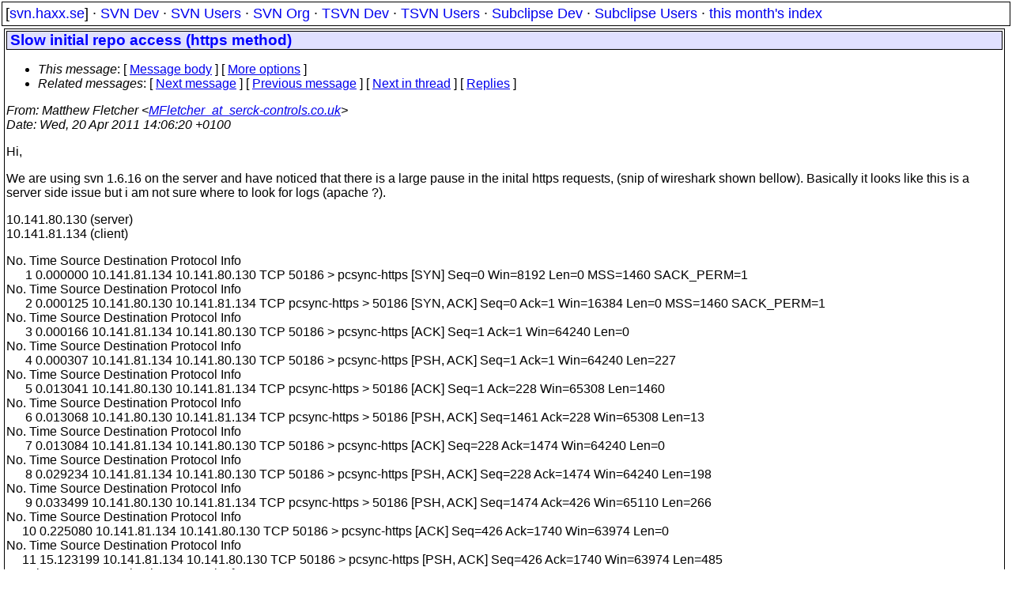

--- FILE ---
content_type: text/html
request_url: https://svn.haxx.se/users/archive-2011-04/0219.shtml
body_size: 4812
content:
<!DOCTYPE HTML PUBLIC "-//W3C//DTD HTML 4.01 Transitional//EN" "http://www.w3.org/TR/html4/loose.dtd">
<html lang="en">
<head>
<title>Subversion Users: Slow initial repo access (https method)</title>
<link rel="STYLESHEET" type="text/css" href="/svn.css">
</head>
<body>
<div class="topmenu">
[<a href="/">svn.haxx.se</a>] &middot;
<a href="/dev/">SVN Dev</a> &middot;
<a href="/users/">SVN Users</a> &middot;
<a href="/org/">SVN Org</a> &middot;
<a href="/tsvn/">TSVN Dev</a> &middot;
<a href="/tsvnusers/">TSVN Users</a> &middot;
<a href="/subdev/">Subclipse Dev</a> &middot;
<a href="/subusers/">Subclipse Users</a> &middot;
<a href="./">this month's index</a>
</div>
<table><tr valign="top"><td>
<div class="box">


<div class="head">
<h1>Slow initial repo access (https method)</h1>
<!-- received="Wed Apr 20 15:25:46 2011" -->
<!-- isoreceived="20110420132546" -->
<!-- sent="Wed, 20 Apr 2011 14:06:20 +0100" -->
<!-- isosent="20110420130620" -->
<!-- name="Matthew Fletcher" -->
<!-- email="MFletcher_at_serck-controls.co.uk" -->
<!-- subject="Slow initial repo access (https method)" -->
<!-- id="B6B2686F0997D84D87D51D82CD0AAF55092BCB4840_at_SCL-DCX.serck-uk.internal" -->
<!-- charset="us-ascii" -->
<!-- expires="-1" -->
<map id="navbar" name="navbar">
<ul class="links">
<li>
<dfn>This message</dfn>:
[ <a href="#start" name="options1" id="options1" tabindex="1">Message body</a> ]
 [ <a href="#options2">More options</a> ]
</li>
<li>
<dfn>Related messages</dfn>:
<!-- unext="start" -->
[ <a href="0220.shtml" title="Daniel Walter: &quot;Re: duplicate merge conflict&quot;">Next message</a> ]
[ <a href="0218.shtml" title="Ian Wild: &quot;Re: How can I setup two svnservers with svnsync and both should provide checkout and checkins&quot;">Previous message</a> ]
<!-- unextthread="start" -->
[ <a href="0225.shtml" title="Daniel Shahaf: &quot;Re: Slow initial repo access (https method)&quot;">Next in thread</a> ]
 [ <a href="#replies">Replies</a> ]
<!-- ureply="end" -->
</li>
</ul>
</map>
</div>
<!-- body="start" -->
<div class="mail">
<address class="headers">
<span id="from">
<dfn>From</dfn>: Matthew Fletcher &lt;<a href="mailto:MFletcher_at_serck-controls.co.uk?Subject=Re:%20Slow%20initial%20repo%20access%20(https%20method)">MFletcher_at_serck-controls.co.uk</a>&gt;
</span><br />
<span id="date"><dfn>Date</dfn>: Wed, 20 Apr 2011 14:06:20 +0100</span><br />
</address>
<p>
Hi,
<br />
<p>We are using svn 1.6.16 on the server and have noticed that there is a large pause in the inital https requests, (snip of wireshark shown bellow). Basically it looks like this is a server side issue but i am not sure where to look for logs (apache ?).
<br />
<p>10.141.80.130 (server)
<br />
10.141.81.134 (client)
<br />
<p>No.     Time        Source                Destination           Protocol Info
<br />
&nbsp;&nbsp;&nbsp;&nbsp;&nbsp;&nbsp;1 0.000000    10.141.81.134         10.141.80.130         TCP      50186 &gt; pcsync-https [SYN] Seq=0 Win=8192 Len=0 MSS=1460 SACK_PERM=1
<br />
No.     Time        Source                Destination           Protocol Info
<br />
&nbsp;&nbsp;&nbsp;&nbsp;&nbsp;&nbsp;2 0.000125    10.141.80.130         10.141.81.134         TCP      pcsync-https &gt; 50186 [SYN, ACK] Seq=0 Ack=1 Win=16384 Len=0 MSS=1460 SACK_PERM=1
<br />
No.     Time        Source                Destination           Protocol Info
<br />
&nbsp;&nbsp;&nbsp;&nbsp;&nbsp;&nbsp;3 0.000166    10.141.81.134         10.141.80.130         TCP      50186 &gt; pcsync-https [ACK] Seq=1 Ack=1 Win=64240 Len=0
<br />
No.     Time        Source                Destination           Protocol Info
<br />
&nbsp;&nbsp;&nbsp;&nbsp;&nbsp;&nbsp;4 0.000307    10.141.81.134         10.141.80.130         TCP      50186 &gt; pcsync-https [PSH, ACK] Seq=1 Ack=1 Win=64240 Len=227
<br />
No.     Time        Source                Destination           Protocol Info
<br />
&nbsp;&nbsp;&nbsp;&nbsp;&nbsp;&nbsp;5 0.013041    10.141.80.130         10.141.81.134         TCP      pcsync-https &gt; 50186 [ACK] Seq=1 Ack=228 Win=65308 Len=1460
<br />
No.     Time        Source                Destination           Protocol Info
<br />
&nbsp;&nbsp;&nbsp;&nbsp;&nbsp;&nbsp;6 0.013068    10.141.80.130         10.141.81.134         TCP      pcsync-https &gt; 50186 [PSH, ACK] Seq=1461 Ack=228 Win=65308 Len=13
<br />
No.     Time        Source                Destination           Protocol Info
<br />
&nbsp;&nbsp;&nbsp;&nbsp;&nbsp;&nbsp;7 0.013084    10.141.81.134         10.141.80.130         TCP      50186 &gt; pcsync-https [ACK] Seq=228 Ack=1474 Win=64240 Len=0
<br />
No.     Time        Source                Destination           Protocol Info
<br />
&nbsp;&nbsp;&nbsp;&nbsp;&nbsp;&nbsp;8 0.029234    10.141.81.134         10.141.80.130         TCP      50186 &gt; pcsync-https [PSH, ACK] Seq=228 Ack=1474 Win=64240 Len=198
<br />
No.     Time        Source                Destination           Protocol Info
<br />
&nbsp;&nbsp;&nbsp;&nbsp;&nbsp;&nbsp;9 0.033499    10.141.80.130         10.141.81.134         TCP      pcsync-https &gt; 50186 [PSH, ACK] Seq=1474 Ack=426 Win=65110 Len=266
<br />
No.     Time        Source                Destination           Protocol Info
<br />
&nbsp;&nbsp;&nbsp;&nbsp;&nbsp;10 0.225080    10.141.81.134         10.141.80.130         TCP      50186 &gt; pcsync-https [ACK] Seq=426 Ack=1740 Win=63974 Len=0
<br />
No.     Time        Source                Destination           Protocol Info
<br />
&nbsp;&nbsp;&nbsp;&nbsp;&nbsp;11 15.123199   10.141.81.134         10.141.80.130         TCP      50186 &gt; pcsync-https [PSH, ACK] Seq=426 Ack=1740 Win=63974 Len=485
<br />
No.     Time        Source                Destination           Protocol Info
<br />
&nbsp;&nbsp;&nbsp;&nbsp;&nbsp;12 15.123238   10.141.81.134         10.141.80.130         TCP      50186 &gt; pcsync-https [PSH, ACK] Seq=911 Ack=1740 Win=63974 Len=133
<br />
No.     Time        Source                Destination           Protocol Info
<br />
&nbsp;&nbsp;&nbsp;&nbsp;&nbsp;13 15.123401   10.141.80.130         10.141.81.134         TCP      pcsync-https &gt; 50186 [ACK] Seq=1740 Ack=1044 Win=64492 Len=0
<br />
No.     Time        Source                Destination           Protocol Info
<br />
&nbsp;&nbsp;&nbsp;&nbsp;&nbsp;14 15.124022   10.141.80.130         10.141.81.134         TCP      pcsync-https &gt; 50186 [PSH, ACK] Seq=1740 Ack=1044 Win=64492 Len=746
<br />
<p><p>Note the giant 15 second wait between packets 10-11, and then fast afterwards.
<br />
<p>See the slow packets 10-11 in full bellow;
<br />
<p><p>Frame 10: 54 bytes on wire (432 bits), 54 bytes captured (432 bits)
<br />
Ethernet II, Src: Dell_4e:1a:ce (00:1e:c9:4e:1a:ce), Dst: Dell_cf:17:71 (00:1e:c9:cf:17:71)
<br />
Internet Protocol, Src: 10.141.81.134 (10.141.81.134), Dst: 10.141.80.130 (10.141.80.130)
<br />
&nbsp;&nbsp;&nbsp;&nbsp;Version: 4
<br />
&nbsp;&nbsp;&nbsp;&nbsp;Header length: 20 bytes
<br />
&nbsp;&nbsp;&nbsp;&nbsp;Differentiated Services Field: 0x00 (DSCP 0x00: Default; ECN: 0x00)
<br />
&nbsp;&nbsp;&nbsp;&nbsp;Total Length: 40
<br />
&nbsp;&nbsp;&nbsp;&nbsp;Identification: 0x453c (17724)
<br />
&nbsp;&nbsp;&nbsp;&nbsp;Flags: 0x02 (Don't Fragment)
<br />
&nbsp;&nbsp;&nbsp;&nbsp;Fragment offset: 0
<br />
&nbsp;&nbsp;&nbsp;&nbsp;Time to live: 128
<br />
&nbsp;&nbsp;&nbsp;&nbsp;Protocol: TCP (6)
<br />
&nbsp;&nbsp;&nbsp;&nbsp;Header checksum: 0x0000 [incorrect, should be 0xfe71]
<br />
&nbsp;&nbsp;&nbsp;&nbsp;Source: 10.141.81.134 (10.141.81.134)
<br />
&nbsp;&nbsp;&nbsp;&nbsp;Destination: 10.141.80.130 (10.141.80.130)
<br />
Transmission Control Protocol, Src Port: 50186 (50186), Dst Port: pcsync-https (8443), Seq: 426, Ack: 1740, Len: 0
<br />
&nbsp;&nbsp;&nbsp;&nbsp;Source port: 50186 (50186)
<br />
&nbsp;&nbsp;&nbsp;&nbsp;Destination port: pcsync-https (8443)
<br />
&nbsp;&nbsp;&nbsp;&nbsp;[Stream index: 0]
<br />
&nbsp;&nbsp;&nbsp;&nbsp;Sequence number: 426    (relative sequence number)
<br />
&nbsp;&nbsp;&nbsp;&nbsp;Acknowledgement number: 1740    (relative ack number)
<br />
&nbsp;&nbsp;&nbsp;&nbsp;Header length: 20 bytes
<br />
&nbsp;&nbsp;&nbsp;&nbsp;Flags: 0x10 (ACK)
<br />
&nbsp;&nbsp;&nbsp;&nbsp;Window size: 63974
<br />
&nbsp;&nbsp;&nbsp;&nbsp;Checksum: 0xb73c [validation disabled]
<br />
&nbsp;&nbsp;&nbsp;&nbsp;[SEQ/ACK analysis]
<br />
<p><p>Frame 11: 539 bytes on wire (4312 bits), 539 bytes captured (4312 bits)
<br />
Ethernet II, Src: Dell_4e:1a:ce (00:1e:c9:4e:1a:ce), Dst: Dell_cf:17:71 (00:1e:c9:cf:17:71)
<br />
Internet Protocol, Src: 10.141.81.134 (10.141.81.134), Dst: 10.141.80.130 (10.141.80.130)
<br />
&nbsp;&nbsp;&nbsp;&nbsp;Version: 4
<br />
&nbsp;&nbsp;&nbsp;&nbsp;Header length: 20 bytes
<br />
&nbsp;&nbsp;&nbsp;&nbsp;Differentiated Services Field: 0x00 (DSCP 0x00: Default; ECN: 0x00)
<br />
&nbsp;&nbsp;&nbsp;&nbsp;Total Length: 525
<br />
&nbsp;&nbsp;&nbsp;&nbsp;Identification: 0x4546 (17734)
<br />
&nbsp;&nbsp;&nbsp;&nbsp;Flags: 0x02 (Don't Fragment)
<br />
&nbsp;&nbsp;&nbsp;&nbsp;Fragment offset: 0
<br />
&nbsp;&nbsp;&nbsp;&nbsp;Time to live: 128
<br />
&nbsp;&nbsp;&nbsp;&nbsp;Protocol: TCP (6)
<br />
&nbsp;&nbsp;&nbsp;&nbsp;Header checksum: 0x0000 [incorrect, should be 0xfc82]
<br />
&nbsp;&nbsp;&nbsp;&nbsp;Source: 10.141.81.134 (10.141.81.134)
<br />
&nbsp;&nbsp;&nbsp;&nbsp;Destination: 10.141.80.130 (10.141.80.130)
<br />
Transmission Control Protocol, Src Port: 50186 (50186), Dst Port: pcsync-https (8443), Seq: 426, Ack: 1740, Len: 485
<br />
&nbsp;&nbsp;&nbsp;&nbsp;Source port: 50186 (50186)
<br />
&nbsp;&nbsp;&nbsp;&nbsp;Destination port: pcsync-https (8443)
<br />
&nbsp;&nbsp;&nbsp;&nbsp;[Stream index: 0]
<br />
&nbsp;&nbsp;&nbsp;&nbsp;Sequence number: 426    (relative sequence number)
<br />
&nbsp;&nbsp;&nbsp;&nbsp;[Next sequence number: 911    (relative sequence number)]
<br />
&nbsp;&nbsp;&nbsp;&nbsp;Acknowledgement number: 1740    (relative ack number)
<br />
&nbsp;&nbsp;&nbsp;&nbsp;Header length: 20 bytes
<br />
&nbsp;&nbsp;&nbsp;&nbsp;Flags: 0x18 (PSH, ACK)
<br />
&nbsp;&nbsp;&nbsp;&nbsp;Window size: 63974
<br />
&nbsp;&nbsp;&nbsp;&nbsp;Checksum: 0xb921 [validation disabled]
<br />
&nbsp;&nbsp;&nbsp;&nbsp;[SEQ/ACK analysis]
<br />
Data (485 bytes)
<br />
<p>0000  17 03 01 01 e0 5b aa 54 59 c4 53 f1 31 5a c3 00   .....[.TY.S.1Z..
<br />
0010  9f b8 89 74 7e 6a ce 5a a0 34 02 dc 78 6b a3 2d   ...t~j.Z.4..xk.-
<br />
0020  64 2f 60 dc c6 80 00 3f 01 20 50 02 d2 4d 70 f2   d/`....?. P..Mp.
<br />
0030  4f 9d 82 a6 3a cc 8f 18 3f a3 d7 0b ea 1d 33 1b   O...:...?.....3.
<br />
0040  84 b3 15 c2 5d de d5 6b 49 1a 72 a3 10 a2 8e b0   ....]..kI.r.....
<br />
0050  9c 82 9a 65 f0 05 38 3b 7d d2 9b 5c 1b ed b6 85   ...e..8;}..\....
<br />
0060  d5 0d 17 9a 99 5c a4 18 ac 12 d5 7d 26 82 a3 b3   .....\.....}&amp;...
<br />
0070  d9 a2 66 07 52 d3 7f ea 26 69 f1 a5 ee a8 b9 21   ..f.R...&amp;i.....!
<br />
0080  b9 98 d2 a8 e6 05 30 2d a2 53 8b 0b 59 bd 6e ed   ......0-.S..Y.n.
<br />
0090  9a b6 4e 9e 7a 57 ad 16 bc 4e 6b f8 48 e3 d2 b3   ..N.zW...Nk.H...
<br />
00a0  8f 19 2d e6 0a 06 bf 7f 71 e0 74 a2 8e fa 92 59   ..-.....q.t....Y
<br />
00b0  7e 00 24 06 41 c6 f0 bc 74 f3 39 af 3c e3 34 20   ~.$.A...t.9.&lt;.4 
<br />
00c0  f4 35 9f 70 40 c6 95 2a 69 61 98 ff 58 52 5e 03   .5.p&#64;&#46;<!--nospam-->.*ia..XR^.
<br />
00d0  50 c1 60 d5 27 53 48 60 c4 1b e7 a6 49 1d 98 f0   P.`.'SH`....I...
<br />
00e0  46 8c 25 b5 1f 7b 93 79 1b 52 02 e5 fd 9e 2c 6d   F.%..{.y.R....,m
<br />
00f0  8e ed 6f 6c f3 8e 72 1e 76 0f 7c c0 f9 61 00 1c   ..ol..r.v.|..a..
<br />
0100  95 21 f8 f5 e1 32 bd 83 47 65 d2 f4 21 7e b0 20   .!...2..Ge..!~. 
<br />
0110  d6 45 48 30 a1 6b e8 e3 8e f0 58 ad f7 9e 5b ff   .EH0.k....X...[.
<br />
0120  86 63 fe d1 1b 0c bb af e1 85 e1 d8 13 f0 00 78   .c.............x
<br />
0130  3a f6 de d6 77 40 be e8 e1 ab 4c e3 7c 7c ec 3d   :...w&#64;&#46;<!--nospam-->...L.||.=
<br />
0140  4c 56 e9 42 11 cb 42 13 81 75 66 70 01 63 c5 40   LV.B..B..ufp.c.&#64;
<br />
0150  fa 2e 39 86 64 ac 7a da 38 0e aa 15 62 b1 4f 6f   ..9.d.z.8...b.Oo
<br />
0160  f2 71 b8 12 64 f4 91 f2 1c 57 ae 15 05 20 42 2b   .q..d....W... B+
<br />
0170  a3 6e 24 01 dc 8c fa b0 49 2f 5e 68 68 29 1d de   .n$.....I/^hh)..
<br />
0180  c6 dc 14 44 76 91 6b 4b ed 4f 65 77 43 a1 56 df   ...Dv.kK.OewC.V.
<br />
0190  4a 66 8d 00 e9 96 f7 3a 60 dd 5a 3e e7 4f a5 ae   Jf.....:`.Z&gt;.O..
<br />
01a0  6e 82 49 81 ce 4d a8 1e 2d 0d c6 ae 3e 5b ee 83   n.I..M..-...&gt;[..
<br />
01b0  b0 29 72 91 48 57 54 72 f3 a1 59 46 cf ff dd 0b   .)r.HWTr..YF....
<br />
01c0  95 ef 03 2b fe c0 4c 47 f1 cd e8 46 07 17 7c 1a   ...+..LG...F..|.
<br />
01d0  d8 d0 bc 68 b4 ca 07 ec 73 87 eb 34 93 e5 1f 42   ...h....s..4...B
<br />
01e0  fa ce 60 11 f6                                    ..`..
<br />
<p><p>any ideas why this packet takes so long to be created, or what operation preceded it can caused the slowness ?
<br />
<p><p>regards,
<br />
<p>Matthew J Fletcher
<br />
<p><p>**********************************************************************
<br />
Serck Controls Ltd, Rowley Drive, Coventry, CV3 4FH, UK
<br />
A company registered in England Reg. No. 4353634
<br />
Tel: +44 (0) 24 7630 5050   Fax: +44 (0) 24 7630 2437
<br />
Web: www.serck-controls.com  Admin: post_at_serck-controls&#46;<!--nospam-->co.uk
<br />
A subsidiary of Schneider Electric. 
<br />
**********************************************************************
<br />
This email and files transmitted with it are confidential and 
<br />
intended solely for the use of the individual or entity to whom they 
<br />
are addressed. If you have received this email in error please notify 
<br />
the above. Any views or opinions presented are those of the author 
<br />
and do not necessarily represent those of Serck Controls Ltd. 
<br />
<p>This message has been scanned for malware by Mailcontrol. www.Mailcontrol.com
<br />
<span id="received"><dfn>Received on</dfn> 2011-04-20 15:25:46 CEST</span>
</div>
<!-- body="end" -->
<div class="foot">
<map id="navbarfoot" name="navbarfoot" title="Related messages">
<ul class="links">
<li><dfn>This message</dfn>: [ <a href="#start">Message body</a> ]</li>
<!-- lnext="start" -->
<li><dfn>Next message</dfn>: <a href="0220.shtml" title="Next message in the list">Daniel Walter: "Re: duplicate merge conflict"</a></li>
<li><dfn>Previous message</dfn>: <a href="0218.shtml" title="Previous message in the list">Ian Wild: "Re: How can I setup two svnservers with svnsync and both should provide checkout and checkins"</a></li>
<!-- lnextthread="start" -->
<li><dfn>Next in thread</dfn>: <a href="0225.shtml" title="Next message in this discussion thread">Daniel Shahaf: "Re: Slow initial repo access (https method)"</a></li>
<li><a name="replies" id="replies"></a>
<dfn>Reply</dfn>: <a href="0225.shtml" title="Message sent in reply to this message">Daniel Shahaf: "Re: Slow initial repo access (https method)"</a></li>
<li><dfn>Reply</dfn>: <a href="0286.shtml" title="Message sent in reply to this message">Brian Brophy: "Re: Slow initial repo access (https method)"</a></li>
<li><dfn>Maybe reply</dfn>: <a href="0403.shtml" title="Message sent in reply to this message">Matthew Fletcher: "Re: Slow initial repo access (https method)"</a></li>
<!-- lreply="end" -->
</ul>
<ul class="links">
<li><a name="options2" id="options2"></a><dfn>Contemporary messages sorted</dfn>: [ <a href="date.shtml#219" title="Contemporary messages by date">by date</a> ] [ <a href="index.shtml#219" title="Contemporary discussion threads">by thread</a> ] [ <a href="subject.shtml#219" title="Contemporary messages by subject">by subject</a> ] [ <a href="author.shtml#219" title="Contemporary messages by author">by author</a> ] [ <a href="attachment.shtml" title="Contemporary messages by attachment">by messages with attachments</a> ]</li>
</ul>
</map>
</div>
<!-- trailer="footer" -->
</div>
</td><td>
</td></tr></table>
<p>
 This is an archived mail posted to the <a href="/users/">Subversion Users</a>
 mailing list.</p>
<p>This site is subject to the Apache <a href="https://privacy.apache.org/policies/privacy-policy-public.html">Privacy Policy</a> and the Apache <a href="https://www.apache.org/foundation/public-archives.html">Public Forum Archive Policy</a>.



</body>
</html>
